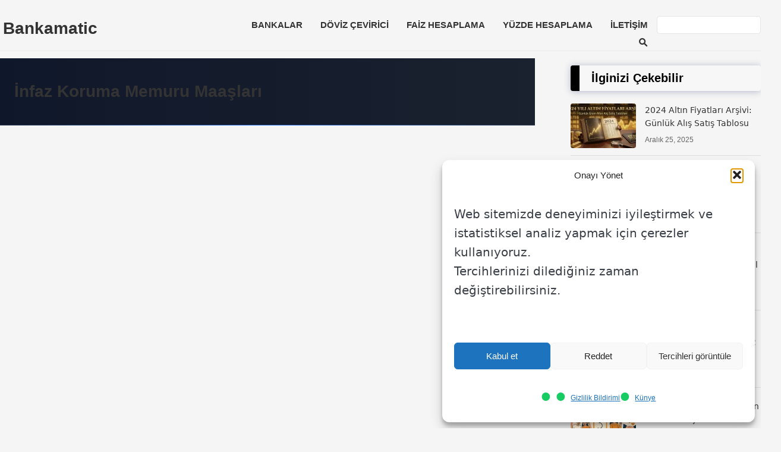

--- FILE ---
content_type: text/html; charset=UTF-8
request_url: https://bankamatic.com/oku/infaz-koruma-memuru-maaslari/
body_size: 14339
content:
<!DOCTYPE html>
<html lang="tr">
<head>
<meta charset="UTF-8">
<meta name="viewport" content="width=device-width">
<link rel="profile" href="https://gmpg.org/xfn/11">
<link rel="pingback" href="https://bankamatic.com/xmlrpc.php">
<meta name='robots' content='index, follow, max-image-preview:large, max-snippet:-1, max-video-preview:-1' />

	<!-- This site is optimized with the Yoast SEO plugin v26.6 - https://yoast.com/wordpress/plugins/seo/ -->
	<title>İnfaz Koruma Memuru Maaşları arşivleri - Bankamatic</title>
	<link rel="canonical" href="https://bankamatic.com/oku/infaz-koruma-memuru-maaslari/" />
	<meta property="og:locale" content="tr_TR" />
	<meta property="og:type" content="article" />
	<meta property="og:title" content="İnfaz Koruma Memuru Maaşları arşivleri - Bankamatic" />
	<meta property="og:url" content="https://bankamatic.com/oku/infaz-koruma-memuru-maaslari/" />
	<meta property="og:site_name" content="Bankamatic" />
	<meta property="og:image" content="https://bankamatic.com/wp-content/uploads/2025/10/bankamatic.webp" />
	<meta property="og:image:width" content="600" />
	<meta property="og:image:height" content="400" />
	<meta property="og:image:type" content="image/webp" />
	<meta name="twitter:card" content="summary_large_image" />
	<meta name="twitter:site" content="@borsabanka" />
	<script type="application/ld+json" class="yoast-schema-graph">{"@context":"https://schema.org","@graph":[{"@type":"CollectionPage","@id":"https://bankamatic.com/oku/infaz-koruma-memuru-maaslari/","url":"https://bankamatic.com/oku/infaz-koruma-memuru-maaslari/","name":"İnfaz Koruma Memuru Maaşları arşivleri - Bankamatic","isPartOf":{"@id":"https://bankamatic.com/#website"},"breadcrumb":{"@id":"https://bankamatic.com/oku/infaz-koruma-memuru-maaslari/#breadcrumb"},"inLanguage":"tr"},{"@type":"BreadcrumbList","@id":"https://bankamatic.com/oku/infaz-koruma-memuru-maaslari/#breadcrumb","itemListElement":[{"@type":"ListItem","position":1,"name":"Ana sayfa","item":"https://bankamatic.com/"},{"@type":"ListItem","position":2,"name":"İnfaz Koruma Memuru Maaşları"}]},{"@type":"WebSite","@id":"https://bankamatic.com/#website","url":"https://bankamatic.com/","name":"Bankamatic","description":"Borsa, Forex ve Bankacılık Platformu","publisher":{"@id":"https://bankamatic.com/#organization"},"potentialAction":[{"@type":"SearchAction","target":{"@type":"EntryPoint","urlTemplate":"https://bankamatic.com/?s={search_term_string}"},"query-input":{"@type":"PropertyValueSpecification","valueRequired":true,"valueName":"search_term_string"}}],"inLanguage":"tr"},{"@type":"Organization","@id":"https://bankamatic.com/#organization","name":"Bankamatic","url":"https://bankamatic.com/","logo":{"@type":"ImageObject","inLanguage":"tr","@id":"https://bankamatic.com/#/schema/logo/image/","url":"https://bankamatic.com/wp-content/uploads/2025/09/ChatGPT-Image-13-Eyl-2025-23_18_25-e1760348808342.webp","contentUrl":"https://bankamatic.com/wp-content/uploads/2025/09/ChatGPT-Image-13-Eyl-2025-23_18_25-e1760348808342.webp","width":990,"height":744,"caption":"Bankamatic"},"image":{"@id":"https://bankamatic.com/#/schema/logo/image/"},"sameAs":["https://x.com/borsabanka"]}]}</script>
	<!-- / Yoast SEO plugin. -->


<link rel='dns-prefetch' href='//cdnjs.cloudflare.com' />
<link rel="alternate" type="application/rss+xml" title="Bankamatic &raquo; akışı" href="https://bankamatic.com/feed/" />
<link rel="alternate" type="application/rss+xml" title="Bankamatic &raquo; yorum akışı" href="https://bankamatic.com/comments/feed/" />
<link rel="alternate" type="application/rss+xml" title="Bankamatic &raquo; İnfaz Koruma Memuru Maaşları etiket akışı" href="https://bankamatic.com/oku/infaz-koruma-memuru-maaslari/feed/" />
<style id='wp-img-auto-sizes-contain-inline-css'>
img:is([sizes=auto i],[sizes^="auto," i]){contain-intrinsic-size:3000px 1500px}
/*# sourceURL=wp-img-auto-sizes-contain-inline-css */
</style>
<link rel='stylesheet' id='gn-frontend-gnfollow-style-css' href='https://bankamatic.com/wp-content/plugins/gn-publisher/assets/css/gn-frontend-gnfollow.min.css?ver=1.5.25' media='all' />
<link rel='stylesheet' id='cmplz-general-css' href='https://bankamatic.com/wp-content/plugins/complianz-gdpr/assets/css/cookieblocker.min.css?ver=1766645428' media='all' />
<link rel='stylesheet' id='my_theme_style-css' href='https://bankamatic.com/wp-content/themes/bankamatic/style.css?ver=6.9' media='all' />
<link rel='stylesheet' id='font-awesome-css' href='https://cdnjs.cloudflare.com/ajax/libs/font-awesome/5.15.4/css/all.min.css?ver=5.15.4' media='all' />
<link rel='stylesheet' id='currency-converter-css' href='https://bankamatic.com/wp-content/themes/bankamatic/css/currency-converter.css?ver=1.0' media='all' />
<link rel="https://api.w.org/" href="https://bankamatic.com/wp-json/" /><link rel="alternate" title="JSON" type="application/json" href="https://bankamatic.com/wp-json/wp/v2/tags/534" /><link rel="EditURI" type="application/rsd+xml" title="RSD" href="https://bankamatic.com/xmlrpc.php?rsd" />
<meta name="generator" content="WordPress 6.9" />
			<style>.cmplz-hidden {
					display: none !important;
				}</style>        
        <style>
        h3, 
        .popularhaber, 
        h3#reply-title, 
        h3.relatedpost
        {
            
            color: ;
        }
        
        a.more-link,
        span.page-numbers.current,
        a.comment-reply-link,
        input#submit,
        .top{
            
            background: ;
        }
        
        .footerc{background-color: ;}
          
          ul li::before{
             color: ;
          }
        
         h3,h2,h4,h5,h6, .popularhaber, h3#reply-title, h3.relatedpost{
             border-left: 15px solid ;
          }
          
        </style>
        <style>
            .custom-toc {
background-color: #f8f9fa;
    border: 1px solid #e9ecef;
    border-radius: 4px;
    padding: 15px;
    margin-bottom: 20px;
    width: fit-content;
	    clear: both;
            }
            .toc-checkbox {
                display: none;
            }
            .toc-toggle {
                display: block;
                font-weight: bold;
                cursor: pointer;
                color: #333;
                text-decoration: none;
            }
            .toc-toggle:after {
                content: " ▼";
                font-size: 0.8em;
            }
            .toc-list {
                display: none;
                list-style-type: none;
                padding-left: 0;
                margin-top: 10px;
            }
            .toc-item {
                margin-bottom: 5px;
            }
            .toc-item a {
                color: #495057;
                text-decoration: none;
            }
            .toc-item a:hover {
                color: #007bff;
            }
            .toc-checkbox:checked + .toc-toggle + .toc-list {
                display: block;
            }
            .toc-checkbox:checked + .toc-toggle:after {
                content: " ▲";
            }
            .toc-item-title {
                font-weight: bold;
            }
            .toc-item-h2 { margin-left: 15px; }
            .toc-item-h3 { margin-left: 30px; }
            .toc-item-h4 { margin-left: 45px; }
            .toc-item-h5 { margin-left: 60px; }
            .toc-item-h6 { margin-left: 75px; }
        </style>    <style>
        .ozel-icerik-grid {
            display: grid;
            grid-template-columns: repeat(3, 1fr);
            gap: 20px;
            margin-bottom: 50px;
        }
        .ozel-icerik-item {
            background: #fff;
            border-radius: 12px;
            box-shadow: 0 4px 6px rgba(0,0,0,0.1);
            overflow: hidden;
            transition: all 0.3s ease;
        }
        .ozel-icerik-item:hover {
            transform: translateY(-5px);
            box-shadow: 0 6px 12px rgba(0,0,0,0.15);
        }
        .ozel-icerik-link {
            text-decoration: none;
            color: inherit;
            display: block;
        }
        .ozel-icerik-thumbnail img {
            width: 100%;
            height: auto;
            object-fit: cover;
            aspect-ratio: 16 / 9;
            transition: transform 0.3s ease;
        }
        .ozel-icerik-item:hover .ozel-icerik-thumbnail img {
            transform: scale(1.05);
        }
        .ozel-icerik-content {
            padding: 15px;
        }
        .ozel-icerik-title {
            display: block;
            font-weight: bold;
            margin-bottom: 8px;
            font-size: 1.1em;
            color: #333;
        }
        .ozel-icerik-date {
            display: block;
            font-size: 0.85em;
            color: #666;
            margin-bottom: 8px;
        }
        .ozel-icerik-excerpt {
            font-size: 0.9em;
            color: #444;
            line-height: 1.5;
        }
        .ozel-icerik-grid-title {
            display: block;
            text-align: center;
            font-size: 1.8em;
            font-weight: bold;
            margin-bottom: 30px;
            color: #333;
        }
        @media (max-width: 768px) {
            .ozel-icerik-grid {
                grid-template-columns: repeat(2, 1fr);
            }
        }
        @media (max-width: 480px) {
            .ozel-icerik-grid {
                grid-template-columns: 1fr;
            }
        }
    </style>
    
    <style>
    .form21 {
        max-width: 600px;
        margin: 20px auto;
        padding: 15px;
        border: 1px solid #ddd;
        border-radius: 8px;
        background-color: #f9f9f9;
    }
    .textarea21 {
        width: 90%;
        padding: 10px;
        margin: 8px 0;
        border: 1px solid #ccc;
        border-radius: 4px;
    }
    .iletisim-formu-basarili {
        color: green;
        text-align: center;
        font-weight: bold;
    }
    </style>
    
        <style>
        .content-meta {
            display: flex;
            flex-wrap: wrap;
            align-items: center;
        }
        .content-meta .post-date {
            font-weight: bold;
        }
        .content-meta .post-tags {
            font-size: 14px;
            color: #777;
        }
        .content-meta .post-tags a {
            background-color: #f0f0f0;
            padding: 5px 10px;
            border-radius: 3px;
            text-decoration: none;
            color: #333;
            display: inline-block;
            margin: 10px 0px 10px 5px;
        }
        .content-meta .post-tags a:hover {
            background-color: #333;
            color: #fff;
        }
        .content-meta {
            border-top: 1px solid #f1f1f1;
            padding: 10px 0px 0px 0px;
        }
        @media (min-width: 769px) {
            span.post-date {
                border-right: 1px solid #f0f0f0;
                padding: 0px 15px 0px 0px;
            }
        }
        @media (max-width: 768px) {
            .content-meta {
                flex-direction: column;
            }
            .content-meta .post-tags {
                margin-top: 10px;
            }
        }
        </style><link rel="icon" href="https://bankamatic.com/wp-content/uploads/2025/02/cropped-bankamatic-32x32.png" sizes="32x32" />
<link rel="icon" href="https://bankamatic.com/wp-content/uploads/2025/02/cropped-bankamatic-192x192.png" sizes="192x192" />
<link rel="apple-touch-icon" href="https://bankamatic.com/wp-content/uploads/2025/02/cropped-bankamatic-180x180.png" />
<meta name="msapplication-TileImage" content="https://bankamatic.com/wp-content/uploads/2025/02/cropped-bankamatic-270x270.png" />
	 <style>
   /* Banner Genel Stili */
#cookie-banner {
    position: fixed;
    bottom: 0;
    left: 0;
    right: 0;
    background-color: #333;
    color: #fff;
    padding: 10px 15px;
    z-index: 1000;
    display: flex;
    justify-content: center;
    align-items: center;
    box-shadow: 0 -2px 8px rgba(0, 0, 0, 0.2);
    border-radius: 8px 8px 0 0;
    font-family: 'Helvetica Neue', Arial, sans-serif;
    transition: transform 0.4s ease, opacity 0.4s ease;
    transform: translateY(0);
    opacity: 1;
    width: 100%;
    box-sizing: border-box;
}

#cookie-banner.hidden {
    transform: translateY(100%);
    opacity: 0;
}

#cookie-banner-content {
    display: flex;
    flex-direction: column;
    align-items: center;
    position: relative;
    width: 100%;
    max-width: 1200px;
    margin: 0 auto;
    padding: 0 10px;
    box-sizing: border-box;
}

#cookie-banner-text {
    font-size: 14px;
    line-height: 1.4;
    margin: 0;
    text-align: center;
    word-wrap: break-word;
}

#cookie-banner-link {
    color: #4CAF50;
    text-decoration: underline;
    font-weight: bold;
    display: block;
    margin: 5px 0;
}

#cookie-banner-close {
    font-size: 20px;
    cursor: pointer;
    padding: 5px;
    border-radius: 50%;
    background-color: #fff; /* Sabit arka plan rengi */
    color: #333; /* Sabit metin rengi */
    transition: background-color 0.3s ease, color 0.3s ease;
    position: absolute;
    bottom: 10px;
    right: 10px;
}

#cookie-banner-close:hover {
    background-color: #f0f0f0; /* Sabit üzerine gelme arka plan rengi */
    color: #f00; /* Sabit üzerine gelme metin rengi */
}

/* Masaüstü İçin Stiller */
@media (min-width: 1024px) {
    #cookie-banner {
        flex-direction: row;
        justify-content: space-between;
        align-items: center;
        padding: 10px 20px;
    }

    #cookie-banner-content {
        flex-direction: row;
        justify-content: space-between;
        align-items: center;
        width: calc(100% - 50px); /* Kapatma butonunun taşmamasını sağlar */
        max-width: none;
        padding: 0;
    }

    #cookie-banner-text {
        font-size: 16px;
        text-align: left;
        margin-right: 10px;
        flex: 1;
    }

    #cookie-banner-link {
        margin: 0 10px;
    }

    #cookie-banner-close {
        font-size: 22px;
        bottom: 10px;
        right: 10px;
        position: absolute;
        display:contents;
        color: #fff !important;
    }
}

/* Tablet İçin Stiller */
@media (max-width: 1023px) {
    #cookie-banner {
        padding: 10px;
    }

    #cookie-banner-content {
        flex-direction: column;
        align-items: center;
        position: relative; /* Kapalı butonun doğru şekilde yerleşmesini sağlamak için */
    }

    #cookie-banner-text {
        font-size: 14px;
        margin-bottom: 5px;
        text-align: center;
    }

    #cookie-banner-link {
        font-size: 14px;
        margin-bottom: 5px;
    }

    #cookie-banner-close {
        font-size: 20px;
        bottom: 10px;
        right: 10px;
    }
}

/* Mobil İçin Stiller */
@media (max-width: 480px) {
    #cookie-banner {
        padding: 10px 5px;
        flex-direction: column;
        justify-content: flex-start;
    }

    #cookie-banner-content {
        flex-direction: column;
        align-items: center;
        width: 100%;
        max-width: none;
        padding: 0;
        position: relative; /* Kapatma butonunun altta kalmasını sağlamak için */
    }

    #cookie-banner-text {
        font-size: 12px;
        margin-bottom: 5px;
        text-align: center;
    }

    #cookie-banner-link {
        font-size: 12px;
        margin-bottom: 5px;
    }

    #cookie-banner-close {
        font-size: 30px;
        position: absolute; /* En altı görünsün */
        bottom: 10px;
        right: 10px;
    }
    #cookie-banner-close{
        padding:0px 6px;
    }
}

</style>
		<style>
		
.site-header {
  position: relative;
}

.container {
  max-width: 1200px;

}

.main-navigation {
  position: relative;
	display: flex;
	float:right;
}

.menu-toggle {
  display: none;
}

.menu-icon {
  display: none;
  cursor: pointer;
}

.menu-items {
  list-style-type: none;
  padding: 0;
  display: flex;
	margin: 1rem 1rem 1rem 1rem;
}

.menu-items li {
  position: relative;
}
ul.footermenu {
    display: flex !important;
    margin: 0 !important;
}
.menu-items li a {
  display: block;
  padding: 10px 15px;
  text-decoration: none;
}

.menu-items li ul {
  display: none;
  position: absolute;
  top: 100%;
  left: 0;
	    z-index: 25;
  background: #fff;
  box-shadow: 0 2px 5px rgba(0,0,0,0.1);
}

.menu-items li:hover > ul {
  display: block;
}

.submenu-toggle {
  display: none;
}
	@media (min-width: 1250px) {
.menu-items {
	margin: 1rem -5rem 1rem 1rem;
}}

@media (max-width: 768px) {
	
  .menu-toggle {
    display: none;
  }

  .menu-icon {
           display: block;
        margin: 5px 1rem 1rem 0rem;
        font-size: 4rem;
        font-weight: 100;
        color: #333;
        font-family: ui-monospace;
  }

  .menu-items {
    display: none;
    flex-direction: column;
  }

  .menu-toggle:checked ~ .menu-items {
              padding: 1rem;
        display: inline-block;
        position: absolute;
        background: #effaff;
        top: 5rem;
        z-index: 25;
        right: 35px;
        width: max-content; }

  .menu-items li {
    width: 100%;
  }

  .menu-items li ul {
    position: static;
    box-shadow: none;
    background: transparent;
  }

  .menu-items li ul {
    display: none;
  }

  .menu-items li > input[type="checkbox"] {
    display: none;
  }

  .menu-items li.menu-item-has-children > a {
    display: inline-block;
  }

  .submenu-toggle {
    display: contents;
    width: 30px;
    height: 30px;
    line-height: 30px;
    text-align: center;
    cursor: pointer;
    float: right;
    margin-top: 5px;
  }

  .submenu-toggle::after {
            content: '▼';
        font-size: 17px;
        margin: 0px 0rem 0rem 1rem !important;
        line-height: 0px;
        border: 1px solid #ddd;
        border-radius: 5px;
        padding: 5px 7px;
  }

  .menu-items li > input[type="checkbox"]:checked ~ .submenu-toggle::after {
    content: '-';
  }

  .menu-items li > input[type="checkbox"]:checked ~ ul {
    display: block;
  }
}
</style>
<style id='global-styles-inline-css'>
:root{--wp--preset--aspect-ratio--square: 1;--wp--preset--aspect-ratio--4-3: 4/3;--wp--preset--aspect-ratio--3-4: 3/4;--wp--preset--aspect-ratio--3-2: 3/2;--wp--preset--aspect-ratio--2-3: 2/3;--wp--preset--aspect-ratio--16-9: 16/9;--wp--preset--aspect-ratio--9-16: 9/16;--wp--preset--color--black: #000000;--wp--preset--color--cyan-bluish-gray: #abb8c3;--wp--preset--color--white: #ffffff;--wp--preset--color--pale-pink: #f78da7;--wp--preset--color--vivid-red: #cf2e2e;--wp--preset--color--luminous-vivid-orange: #ff6900;--wp--preset--color--luminous-vivid-amber: #fcb900;--wp--preset--color--light-green-cyan: #7bdcb5;--wp--preset--color--vivid-green-cyan: #00d084;--wp--preset--color--pale-cyan-blue: #8ed1fc;--wp--preset--color--vivid-cyan-blue: #0693e3;--wp--preset--color--vivid-purple: #9b51e0;--wp--preset--gradient--vivid-cyan-blue-to-vivid-purple: linear-gradient(135deg,rgb(6,147,227) 0%,rgb(155,81,224) 100%);--wp--preset--gradient--light-green-cyan-to-vivid-green-cyan: linear-gradient(135deg,rgb(122,220,180) 0%,rgb(0,208,130) 100%);--wp--preset--gradient--luminous-vivid-amber-to-luminous-vivid-orange: linear-gradient(135deg,rgb(252,185,0) 0%,rgb(255,105,0) 100%);--wp--preset--gradient--luminous-vivid-orange-to-vivid-red: linear-gradient(135deg,rgb(255,105,0) 0%,rgb(207,46,46) 100%);--wp--preset--gradient--very-light-gray-to-cyan-bluish-gray: linear-gradient(135deg,rgb(238,238,238) 0%,rgb(169,184,195) 100%);--wp--preset--gradient--cool-to-warm-spectrum: linear-gradient(135deg,rgb(74,234,220) 0%,rgb(151,120,209) 20%,rgb(207,42,186) 40%,rgb(238,44,130) 60%,rgb(251,105,98) 80%,rgb(254,248,76) 100%);--wp--preset--gradient--blush-light-purple: linear-gradient(135deg,rgb(255,206,236) 0%,rgb(152,150,240) 100%);--wp--preset--gradient--blush-bordeaux: linear-gradient(135deg,rgb(254,205,165) 0%,rgb(254,45,45) 50%,rgb(107,0,62) 100%);--wp--preset--gradient--luminous-dusk: linear-gradient(135deg,rgb(255,203,112) 0%,rgb(199,81,192) 50%,rgb(65,88,208) 100%);--wp--preset--gradient--pale-ocean: linear-gradient(135deg,rgb(255,245,203) 0%,rgb(182,227,212) 50%,rgb(51,167,181) 100%);--wp--preset--gradient--electric-grass: linear-gradient(135deg,rgb(202,248,128) 0%,rgb(113,206,126) 100%);--wp--preset--gradient--midnight: linear-gradient(135deg,rgb(2,3,129) 0%,rgb(40,116,252) 100%);--wp--preset--font-size--small: 13px;--wp--preset--font-size--medium: 20px;--wp--preset--font-size--large: 36px;--wp--preset--font-size--x-large: 42px;--wp--preset--spacing--20: 0.44rem;--wp--preset--spacing--30: 0.67rem;--wp--preset--spacing--40: 1rem;--wp--preset--spacing--50: 1.5rem;--wp--preset--spacing--60: 2.25rem;--wp--preset--spacing--70: 3.38rem;--wp--preset--spacing--80: 5.06rem;--wp--preset--shadow--natural: 6px 6px 9px rgba(0, 0, 0, 0.2);--wp--preset--shadow--deep: 12px 12px 50px rgba(0, 0, 0, 0.4);--wp--preset--shadow--sharp: 6px 6px 0px rgba(0, 0, 0, 0.2);--wp--preset--shadow--outlined: 6px 6px 0px -3px rgb(255, 255, 255), 6px 6px rgb(0, 0, 0);--wp--preset--shadow--crisp: 6px 6px 0px rgb(0, 0, 0);}:where(.is-layout-flex){gap: 0.5em;}:where(.is-layout-grid){gap: 0.5em;}body .is-layout-flex{display: flex;}.is-layout-flex{flex-wrap: wrap;align-items: center;}.is-layout-flex > :is(*, div){margin: 0;}body .is-layout-grid{display: grid;}.is-layout-grid > :is(*, div){margin: 0;}:where(.wp-block-columns.is-layout-flex){gap: 2em;}:where(.wp-block-columns.is-layout-grid){gap: 2em;}:where(.wp-block-post-template.is-layout-flex){gap: 1.25em;}:where(.wp-block-post-template.is-layout-grid){gap: 1.25em;}.has-black-color{color: var(--wp--preset--color--black) !important;}.has-cyan-bluish-gray-color{color: var(--wp--preset--color--cyan-bluish-gray) !important;}.has-white-color{color: var(--wp--preset--color--white) !important;}.has-pale-pink-color{color: var(--wp--preset--color--pale-pink) !important;}.has-vivid-red-color{color: var(--wp--preset--color--vivid-red) !important;}.has-luminous-vivid-orange-color{color: var(--wp--preset--color--luminous-vivid-orange) !important;}.has-luminous-vivid-amber-color{color: var(--wp--preset--color--luminous-vivid-amber) !important;}.has-light-green-cyan-color{color: var(--wp--preset--color--light-green-cyan) !important;}.has-vivid-green-cyan-color{color: var(--wp--preset--color--vivid-green-cyan) !important;}.has-pale-cyan-blue-color{color: var(--wp--preset--color--pale-cyan-blue) !important;}.has-vivid-cyan-blue-color{color: var(--wp--preset--color--vivid-cyan-blue) !important;}.has-vivid-purple-color{color: var(--wp--preset--color--vivid-purple) !important;}.has-black-background-color{background-color: var(--wp--preset--color--black) !important;}.has-cyan-bluish-gray-background-color{background-color: var(--wp--preset--color--cyan-bluish-gray) !important;}.has-white-background-color{background-color: var(--wp--preset--color--white) !important;}.has-pale-pink-background-color{background-color: var(--wp--preset--color--pale-pink) !important;}.has-vivid-red-background-color{background-color: var(--wp--preset--color--vivid-red) !important;}.has-luminous-vivid-orange-background-color{background-color: var(--wp--preset--color--luminous-vivid-orange) !important;}.has-luminous-vivid-amber-background-color{background-color: var(--wp--preset--color--luminous-vivid-amber) !important;}.has-light-green-cyan-background-color{background-color: var(--wp--preset--color--light-green-cyan) !important;}.has-vivid-green-cyan-background-color{background-color: var(--wp--preset--color--vivid-green-cyan) !important;}.has-pale-cyan-blue-background-color{background-color: var(--wp--preset--color--pale-cyan-blue) !important;}.has-vivid-cyan-blue-background-color{background-color: var(--wp--preset--color--vivid-cyan-blue) !important;}.has-vivid-purple-background-color{background-color: var(--wp--preset--color--vivid-purple) !important;}.has-black-border-color{border-color: var(--wp--preset--color--black) !important;}.has-cyan-bluish-gray-border-color{border-color: var(--wp--preset--color--cyan-bluish-gray) !important;}.has-white-border-color{border-color: var(--wp--preset--color--white) !important;}.has-pale-pink-border-color{border-color: var(--wp--preset--color--pale-pink) !important;}.has-vivid-red-border-color{border-color: var(--wp--preset--color--vivid-red) !important;}.has-luminous-vivid-orange-border-color{border-color: var(--wp--preset--color--luminous-vivid-orange) !important;}.has-luminous-vivid-amber-border-color{border-color: var(--wp--preset--color--luminous-vivid-amber) !important;}.has-light-green-cyan-border-color{border-color: var(--wp--preset--color--light-green-cyan) !important;}.has-vivid-green-cyan-border-color{border-color: var(--wp--preset--color--vivid-green-cyan) !important;}.has-pale-cyan-blue-border-color{border-color: var(--wp--preset--color--pale-cyan-blue) !important;}.has-vivid-cyan-blue-border-color{border-color: var(--wp--preset--color--vivid-cyan-blue) !important;}.has-vivid-purple-border-color{border-color: var(--wp--preset--color--vivid-purple) !important;}.has-vivid-cyan-blue-to-vivid-purple-gradient-background{background: var(--wp--preset--gradient--vivid-cyan-blue-to-vivid-purple) !important;}.has-light-green-cyan-to-vivid-green-cyan-gradient-background{background: var(--wp--preset--gradient--light-green-cyan-to-vivid-green-cyan) !important;}.has-luminous-vivid-amber-to-luminous-vivid-orange-gradient-background{background: var(--wp--preset--gradient--luminous-vivid-amber-to-luminous-vivid-orange) !important;}.has-luminous-vivid-orange-to-vivid-red-gradient-background{background: var(--wp--preset--gradient--luminous-vivid-orange-to-vivid-red) !important;}.has-very-light-gray-to-cyan-bluish-gray-gradient-background{background: var(--wp--preset--gradient--very-light-gray-to-cyan-bluish-gray) !important;}.has-cool-to-warm-spectrum-gradient-background{background: var(--wp--preset--gradient--cool-to-warm-spectrum) !important;}.has-blush-light-purple-gradient-background{background: var(--wp--preset--gradient--blush-light-purple) !important;}.has-blush-bordeaux-gradient-background{background: var(--wp--preset--gradient--blush-bordeaux) !important;}.has-luminous-dusk-gradient-background{background: var(--wp--preset--gradient--luminous-dusk) !important;}.has-pale-ocean-gradient-background{background: var(--wp--preset--gradient--pale-ocean) !important;}.has-electric-grass-gradient-background{background: var(--wp--preset--gradient--electric-grass) !important;}.has-midnight-gradient-background{background: var(--wp--preset--gradient--midnight) !important;}.has-small-font-size{font-size: var(--wp--preset--font-size--small) !important;}.has-medium-font-size{font-size: var(--wp--preset--font-size--medium) !important;}.has-large-font-size{font-size: var(--wp--preset--font-size--large) !important;}.has-x-large-font-size{font-size: var(--wp--preset--font-size--x-large) !important;}
/*# sourceURL=global-styles-inline-css */
</style>
</head>
<body data-cmplz=1 class="archive tag tag-infaz-koruma-memuru-maaslari tag-534 wp-theme-bankamatic">
	<header id="masthead" class="site-header">
		  <div class="container">

		             <div class="logo">
                            </div>
        		
				<a class="site-title singlesitetitle" href="https://bankamatic.com/" rel="home">Bankamatic</a>
		    <nav id="site-navigation" class="main-navigation">
      <input type="checkbox" id="menu-toggle" class="menu-toggle">
      <label for="menu-toggle" class="menu-icon"> ≡ </label>
      <ul class="menu-items">
        <li id="menu-item-2561" class="menu-item menu-item-type-taxonomy menu-item-object-category menu-item-2561"><a href="https://bankamatic.com/bankalar/">Bankalar</a></li>
<li id="menu-item-2563" class="menu-item menu-item-type-post_type menu-item-object-page menu-item-2563"><a href="https://bankamatic.com/doviz-cevirici/">Döviz Çevirici</a></li>
<li id="menu-item-2570" class="menu-item menu-item-type-post_type menu-item-object-page menu-item-2570"><a href="https://bankamatic.com/faiz-hesaplama/">Faiz Hesaplama</a></li>
<li id="menu-item-2607" class="menu-item menu-item-type-post_type menu-item-object-page menu-item-2607"><a href="https://bankamatic.com/yuzde-hesaplama/">Yüzde Hesaplama</a></li>
<li id="menu-item-2566" class="menu-item menu-item-type-post_type menu-item-object-page menu-item-2566"><a href="https://bankamatic.com/iletisim/">İletişim</a></li>
		        <li class="menu-item menu-item-type-taxonomy menu-item-object-category searchhhh"><form class="searchbox" action="https://bankamatic.com/" method="get">
    <input aria-label="Ara" type="text" name="s" id="search" value="" />
    <button type="submit" class="searchbutton">
        <img class="searchicon" alt="Search" src="https://bankamatic.com/wp-content/themes/bankamatic/images/search.webp" />
    </button>
</form></li>

      </ul>
    </nav>
  </div>
</header>
<!-- #masthead -->
<div class="opseques-reklam-header">
</div>
<div class="icerikler">


<header class="header">
    <h1>İnfaz Koruma Memuru Maaşları</h1>
</header>

<div class='page-nav-container'></div></div>
<div class="sidebar">
    <div class="spnc-sidebar spnc-main-sidebar spnc-sticky-sidebar" id="spnc-sidebar-fixed">
        <div class="right-sidebar">
            <aside id="custom_selected_posts_widget-5" class="widget widget_custom_selected_posts_widget"><h2 class="widget-title">İlginizi Çekebilir</h2><ul class="custom-selected-posts">                <li class="xx">
                    <a href="https://bankamatic.com/2024-yili-altin-fiyatlari-arsivi/" title="2024 Altın Fiyatları Arşivi: Günlük Alış Satış Tablosu">
                                                    <div class="selected-post-thumbnail">
                                <img width="110" height="75" src="https://bankamatic.com/wp-content/uploads/2025/12/2024-yili-altin-fiyatlari-110x75.webp" class="attachment-110x75 size-110x75 wp-post-image" alt="2024 yılı altın fiyatları arşivi" decoding="async" loading="lazy" />                            </div>
                                                <div class="selected-post-content">
                            <span class="selected-post-title">2024 Altın Fiyatları Arşivi: Günlük Alış Satış Tablosu</span>
                                                            <span class="selected-post-date">Aralık 25, 2025</span>
                                                    </div>
                    </a>
                </li>
                                <li class="xx">
                    <a href="https://bankamatic.com/fed-baskani-powelin-sahin-mesajlari-dikkat-cekti/" title="Fed Faizi İndirdi ama Powell&#8217;dan Şahin Mesajlar Geldi">
                                                    <div class="selected-post-thumbnail">
                                <img width="110" height="75" src="https://bankamatic.com/wp-content/uploads/2025/10/fed-baskani-powellden-sahin-mesajlar-110x75.webp" class="attachment-110x75 size-110x75 wp-post-image" alt="fed baskanı powellden şahin mesajlar" decoding="async" loading="lazy" />                            </div>
                                                <div class="selected-post-content">
                            <span class="selected-post-title">Fed Faizi İndirdi ama Powell&#8217;dan Şahin Mesajlar Geldi</span>
                                                            <span class="selected-post-date">Ekim 29, 2025</span>
                                                    </div>
                    </a>
                </li>
                                <li class="xx">
                    <a href="https://bankamatic.com/trumpin-cine-yuzde-yuz-ek-vergi-aciklamasi-sonrasi-piyasalar-tepetaklak/" title="Trump’ın Çin&#8217;e Vergi Açıklaması Sonrası Küresel Piyasalar Tepetaklak">
                                                    <div class="selected-post-thumbnail">
                                <img width="110" height="75" src="https://bankamatic.com/wp-content/uploads/2025/10/trumptan-cine-yuzde-100-vergi-karari-110x75.webp" class="attachment-110x75 size-110x75 wp-post-image" alt="Trump Çin&#039;ee yüzde 100 vergi uygulama kararı aldı" decoding="async" loading="lazy" srcset="https://bankamatic.com/wp-content/uploads/2025/10/trumptan-cine-yuzde-100-vergi-karari-110x75.webp 110w, https://bankamatic.com/wp-content/uploads/2025/10/trumptan-cine-yuzde-100-vergi-karari-300x204.webp 300w, https://bankamatic.com/wp-content/uploads/2025/10/trumptan-cine-yuzde-100-vergi-karari-768x521.webp 768w, https://bankamatic.com/wp-content/uploads/2025/10/trumptan-cine-yuzde-100-vergi-karari.webp 871w" sizes="auto, (max-width: 110px) 100vw, 110px" />                            </div>
                                                <div class="selected-post-content">
                            <span class="selected-post-title">Trump’ın Çin&#8217;e Vergi Açıklaması Sonrası Küresel Piyasalar Tepetaklak</span>
                                                            <span class="selected-post-date">Ekim 11, 2025</span>
                                                    </div>
                    </a>
                </li>
                                <li class="xx">
                    <a href="https://bankamatic.com/europowerdan-2-yeni-ihale-anlasmasi/" title="Europower Yeni İş Anlaşmalarını Duyurdu &#8211; 2 Yeni KAP Bildirimi">
                                                    <div class="selected-post-thumbnail">
                                <img width="110" height="75" src="https://bankamatic.com/wp-content/uploads/2025/09/europower-2-yeni-ihale-kazandigini-kapa-bildirdi-110x75.webp" class="attachment-110x75 size-110x75 wp-post-image" alt="Europower 2 yeni ihale kazandı" decoding="async" loading="lazy" />                            </div>
                                                <div class="selected-post-content">
                            <span class="selected-post-title">Europower Yeni İş Anlaşmalarını Duyurdu &#8211; 2 Yeni KAP Bildirimi</span>
                                                            <span class="selected-post-date">Eylül 22, 2025</span>
                                                    </div>
                    </a>
                </li>
                                <li class="xx">
                    <a href="https://bankamatic.com/basarili-sosyal-oyunlar-icin-izlenilesi-yollar/" title="Başarılı Sosyal Oyunlar İçin Etkili Stratejiler">
                                                    <div class="selected-post-thumbnail">
                                <img width="110" height="75" src="https://bankamatic.com/wp-content/uploads/2025/09/basarili-sosyal-oyunlar-icin-etkili-stratejiler-110x75.webp" class="attachment-110x75 size-110x75 wp-post-image" alt="başarılı sosyal oyunlar için etkili stratejiler" decoding="async" loading="lazy" />                            </div>
                                                <div class="selected-post-content">
                            <span class="selected-post-title">Başarılı Sosyal Oyunlar İçin Etkili Stratejiler</span>
                                                            <span class="selected-post-date">Eylül 18, 2025</span>
                                                    </div>
                    </a>
                </li>
                                <li class="xx">
                    <a href="https://bankamatic.com/fed-25-baz-puan-faiz-indirdi-piyasalar-pozitif-tepki-verdi/" title="FED 25bp Faiz İndirdi, Piyasalar Pozitif Tepki Verdi">
                                                    <div class="selected-post-thumbnail">
                                <img width="110" height="75" src="https://bankamatic.com/wp-content/uploads/2025/09/FED-25bp-faiz-indirimi-110x75.webp" class="attachment-110x75 size-110x75 wp-post-image" alt="FED 25 baz puan faiz indirimi yaptı" decoding="async" loading="lazy" />                            </div>
                                                <div class="selected-post-content">
                            <span class="selected-post-title">FED 25bp Faiz İndirdi, Piyasalar Pozitif Tepki Verdi</span>
                                                            <span class="selected-post-date">Eylül 17, 2025</span>
                                                    </div>
                    </a>
                </li>
                                <li class="xx">
                    <a href="https://bankamatic.com/abd-merkez-bankasi-fed-faiz-kararini-acikliyor-17-09-2025/" title="Piyasalar Fed Kararına Kilitlendi: FED Faiz İndirecek mi?">
                                                    <div class="selected-post-thumbnail">
                                <img width="110" height="75" src="https://bankamatic.com/wp-content/uploads/2025/09/fed-faiz-karari-bu-aksam-110x75.webp" class="attachment-110x75 size-110x75 wp-post-image" alt="ABD Merkez Bankası FED faiz kararını bu akşam açıklayacak" decoding="async" loading="lazy" srcset="https://bankamatic.com/wp-content/uploads/2025/09/fed-faiz-karari-bu-aksam-110x75.webp 110w, https://bankamatic.com/wp-content/uploads/2025/09/fed-faiz-karari-bu-aksam-300x201.webp 300w, https://bankamatic.com/wp-content/uploads/2025/09/fed-faiz-karari-bu-aksam-768x514.webp 768w, https://bankamatic.com/wp-content/uploads/2025/09/fed-faiz-karari-bu-aksam.webp 903w" sizes="auto, (max-width: 110px) 100vw, 110px" />                            </div>
                                                <div class="selected-post-content">
                            <span class="selected-post-title">Piyasalar Fed Kararına Kilitlendi: FED Faiz İndirecek mi?</span>
                                                            <span class="selected-post-date">Eylül 17, 2025</span>
                                                    </div>
                    </a>
                </li>
                </ul></aside><aside id="custom_html-7" class="widget_text widget widget_custom_html"><div class="textwidget custom-html-widget"><script src="https://code.jquery.com/jquery-3.6.0.min.js" type="da1e2ba12f3c3601f4acdc94-text/javascript"></script>
<script type="da1e2ba12f3c3601f4acdc94-text/javascript">
var exchanges="dolar,euro,bitcoin,gram-altin";
var background="#6D2D6A";
var titleColor="#FFFFFF";
var currencyNameColor="#2f3e46";
var width="300";
var box="#FFFFFF";
var value="#CC3300";
var version="boxes";
</script>
<script type="da1e2ba12f3c3601f4acdc94-text/javascript" src="https://anlikdoviz.co/exchange.js"></script>
<div id="exchanges" class="exchanges"></div></div></aside><aside id="custom_html-14" class="widget_text widget widget_custom_html"><div class="textwidget custom-html-widget"><!-- Döviz Bağlantıları Widget Başlangıç -->
<div class="elegant-doviz-widget">
    <div class="elegant-doviz-header">
        <h3>Döviz Hesaplamaları</h3>
    </div>
    
    <div class="elegant-doviz-tabs">
        <button class="elegant-tab active" data-currency="dolar">
            <span class="currency-icon">$</span>
            <span class="currency-name">Dolar</span>
        </button>
        <button class="elegant-tab" data-currency="euro">
            <span class="currency-icon">€</span>
            <span class="currency-name">Euro</span>
        </button>
        <button class="elegant-tab" data-currency="sterlin">
            <span class="currency-icon">£</span>
            <span class="currency-name">Sterlin</span>
        </button>
        <button class="elegant-tab" data-currency="altin">
            <span class="currency-icon">🔶</span>
            <span class="currency-name">Altın</span>
        </button>
    </div>
    
    <div class="elegant-links-container">
        <!-- Dolar Linkleri -->
        <div class="elegant-links active" id="dolar-links"></div>
        <!-- Euro Linkleri -->
        <div class="elegant-links" id="euro-links"></div>
        <!-- Sterlin Linkleri -->
        <div class="elegant-links" id="sterlin-links"></div>
        <!-- Altın Linkleri -->
        <div class="elegant-links" id="altin-links"></div>
    </div>
</div>

<style>
.elegant-doviz-widget {
    background-color: #fff;
    border-radius: 8px;
    box-shadow: 0 4px 16px rgba(0,0,0,0.08);
    margin-bottom: 30px;
    overflow: hidden;
    font-family: -apple-system, BlinkMacSystemFont, 'Segoe UI', Roboto, sans-serif;
    max-width: 400px;
    margin-left: auto;
    margin-right: auto;
}

.elegant-doviz-header {
    background: #2d3748;
    color: white;
    padding: 16px;
    border-bottom: 1px solid #4a5568;
}

.elegant-doviz-header h3 {
    margin: 0;
    font-size: 18px;
    font-weight: 600;
    letter-spacing: 0.3px;
}

.elegant-doviz-tabs {
    display: flex;
    justify-content: space-between;
    overflow-x: auto;
    padding: 10px;
    border-bottom: 1px solid #e5e7eb;
    background-color: #f9fafb;
    scrollbar-width: none;
}

.elegant-doviz-tabs::-webkit-scrollbar {
    display: none;
}

.elegant-tab {
    border: none;
    background-color: transparent;
    padding: 12px 16px;
    cursor: pointer;
    font-size: 14px;
    white-space: nowrap;
    color: #4b5563;
    position: relative;
    transition: all 0.3s ease;
    display: flex;
    flex-direction: column;
    align-items: center;
    border-radius: 8px;
    flex: 1;
    margin: 0 2px;
}

.elegant-tab:hover {
    background-color: #e5e7eb;
    color: #2d3748;
}

.elegant-tab:after {
    content: '';
    position: absolute;
    bottom: 0;
    left: 50%;
    transform: translateX(-50%);
    width: 0;
    height: 3px;
    background-color: #2d3748;
    transition: width 0.3s ease;
}

.elegant-tab.active {
    color: #2d3748;
    font-weight: 600;
    background-color: #e5e7eb;
}

.elegant-tab.active:after {
    width: 80%;
}

.currency-icon {
    font-size: 20px;
    margin-bottom: 6px;
    transition: transform 0.3s ease;
}

.elegant-tab:hover .currency-icon {
    transform: scale(1.1);
}

.currency-name {
    font-size: 14px;
    font-weight: 600;
    letter-spacing: 0.5px;
}

.elegant-links-container {
    padding: 15px;
}

.elegant-links {
    display: none;
    animation: fadeIn 0.3s ease-in;
}

.elegant-links.active {
    display: block;
}

.elegant-link {
    display: flex;
    justify-content: space-between;
    align-items: center;
    padding: 14px 16px;
    border-radius: 8px;
    color: #1f2a44;
    text-decoration: none;
    font-size: 15px;
    margin-bottom: 8px;
    transition: all 0.3s ease;
    background-color: #f9fafb;
    box-shadow: 0 2px 8px rgba(0,0,0,0.05);
}

.elegant-link:hover {
    background-color: #e0e7ff;
    transform: translateX(8px);
    color: #2d3748;
    box-shadow: 0 4px 12px rgba(0,0,0,0.1);
}

.elegant-link .amount {
    font-weight: 600;
    font-size: 16px;
    color: #2d3748;
    letter-spacing: 0.5px;
}

.elegant-link .arrow {
    color: #2d3748;
    font-weight: bold;
    opacity: 0.7;
    transition: opacity 0.3s;
}

.elegant-link:hover .arrow {
    opacity: 1;
}

@keyframes fadeIn {
    from { opacity: 0; transform: translateY(10px); }
    to { opacity: 1; transform: translateY(0); }
}

/* Responsive tasarım için */
@media (max-width: 768px) {
    .elegant-doviz-widget {
        max-width: 100%;
    }

    .elegant-tab {
        padding: 10px 12px;
        flex: 1;
    }
    
    .elegant-link {
        padding: 12px 14px;
        font-size: 14px;
    }

    .elegant-link .amount {
        font-size: 14px;
    }
}
</style>

<script type="da1e2ba12f3c3601f4acdc94-text/javascript">
document.addEventListener('DOMContentLoaded', function() {
    const currencyConfigs = {
        dolar: { name: 'Dolar', url: 'dolar', amounts: [1, 5, 10, 15, 20, 25, 50, 55, 60, 65, 70, 75, 80, 85, 90, 95, 100, 125, 150, 175, 200, 250, 300, 400, 500, 750, 1000], suffix: 'Kaç Lira' },
        euro: { name: 'Euro', url: 'euro', amounts: [1, 2, 3, 4, 5, 6, 7, 8, 9, 10, 11, 12, 13, 14, 15, 16, 17, 18, 19, 20, 50, 100, 500, 1000, 2000, 2500, 3000, 5000], suffix: 'Ne Kadar' },
        sterlin: { name: 'Sterlin', url: 'sterlin', amounts: [1, 2, 3, 4, 5, 6, 7, 8, 9, 10, 11, 12, 13, 14, 15, 16, 17, 18, 19, 20, 50, 55, 60, 65, 70, 75, 80, 85, 90, 95, 100, 105, 110, 115, 120, 125, 130, 135, 140, 145, 150, 155, 160, 170, 180, 190, 200, 250, 300, 350, 400, 450, 500], suffix: 'Kaç Lira' },
        altin: { name: 'Gram Altın', url: 'gram-altin', max: 100, suffix: 'Kaç TL' }
    };

    function getRandomAmountsFromList(list, count = 5) {
        const shuffled = list.sort(() => 0.5 - Math.random());
        return shuffled.slice(0, count);
    }

    function getRandomAmounts(max, count = 5) {
        const amounts = [];
        while (amounts.length < count) {
            const amount = Math.floor(Math.random() * max) + 1;
            if (!amounts.includes(amount)) amounts.push(amount);
        }
        return amounts.sort((a, b) => a - b);
    }

    function generateLinks(currency) {
        const container = document.getElementById(currency + '-links');
        container.innerHTML = '';
        const config = currencyConfigs[currency];
        
        let amounts;
        if (currency === 'altin') {
            amounts = getRandomAmounts(config.max, 5);
        } else {
            amounts = getRandomAmountsFromList(config.amounts, 5); // Rastgele 5 tane al
        }
        
        amounts.forEach(amount => {
            const link = document.createElement('a');
            link.href = `https://bankamatic.com/${amount}-${config.url}-kac-tl/`;
            link.className = 'elegant-link';
            link.innerHTML = `
                <span class="amount">${amount} ${config.name} ${config.suffix}</span>
                <span class="arrow">→</span>
            `;
            container.appendChild(link);
        });
    }

    // Initialize all tabs with specified links
    Object.keys(currencyConfigs).forEach(currency => generateLinks(currency));

    // Tab switching logic
    document.querySelectorAll('.elegant-tab').forEach(tab => {
        tab.addEventListener('click', function() {
            document.querySelectorAll('.elegant-tab').forEach(t => t.classList.remove('active'));
            this.classList.add('active');
            
            const currencyType = this.getAttribute('data-currency');
            document.querySelectorAll('.elegant-links').forEach(links => links.classList.remove('active'));
            document.getElementById(currencyType + '-links').classList.add('active');
            
            // Refresh links for the selected tab
            generateLinks(currencyType);
        });
    });
});
</script>
<!-- Döviz Bağlantıları Widget Bitiş --></div></aside>        </div>
    </div>
</div><script type="speculationrules">
{"prefetch":[{"source":"document","where":{"and":[{"href_matches":"/*"},{"not":{"href_matches":["/wp-*.php","/wp-admin/*","/wp-content/uploads/*","/wp-content/*","/wp-content/plugins/*","/wp-content/themes/bankamatic/*","/*\\?(.+)"]}},{"not":{"selector_matches":"a[rel~=\"nofollow\"]"}},{"not":{"selector_matches":".no-prefetch, .no-prefetch a"}}]},"eagerness":"conservative"}]}
</script>

<!-- Consent Management powered by Complianz | GDPR/CCPA Cookie Consent https://wordpress.org/plugins/complianz-gdpr -->
<div id="cmplz-cookiebanner-container"><div class="cmplz-cookiebanner cmplz-hidden banner-1 cerez-tercihleri optin cmplz-bottom-right cmplz-categories-type-view-preferences" aria-modal="true" data-nosnippet="true" role="dialog" aria-live="polite" aria-labelledby="cmplz-header-1-optin" aria-describedby="cmplz-message-1-optin">
	<div class="cmplz-header">
		<div class="cmplz-logo"></div>
		<div class="cmplz-title" id="cmplz-header-1-optin">Onayı Yönet</div>
		<div class="cmplz-close" tabindex="0" role="button" aria-label="Pencereyi kapat">
			<svg aria-hidden="true" focusable="false" data-prefix="fas" data-icon="times" class="svg-inline--fa fa-times fa-w-11" role="img" xmlns="http://www.w3.org/2000/svg" viewBox="0 0 352 512"><path fill="currentColor" d="M242.72 256l100.07-100.07c12.28-12.28 12.28-32.19 0-44.48l-22.24-22.24c-12.28-12.28-32.19-12.28-44.48 0L176 189.28 75.93 89.21c-12.28-12.28-32.19-12.28-44.48 0L9.21 111.45c-12.28 12.28-12.28 32.19 0 44.48L109.28 256 9.21 356.07c-12.28 12.28-12.28 32.19 0 44.48l22.24 22.24c12.28 12.28 32.2 12.28 44.48 0L176 322.72l100.07 100.07c12.28 12.28 32.2 12.28 44.48 0l22.24-22.24c12.28-12.28 12.28-32.19 0-44.48L242.72 256z"></path></svg>
		</div>
	</div>

	<div class="cmplz-divider cmplz-divider-header"></div>
	<div class="cmplz-body">
		<div class="cmplz-message" id="cmplz-message-1-optin"><p>Web sitemizde deneyiminizi iyileştirmek ve istatistiksel analiz yapmak için çerezler kullanıyoruz.<br>Tercihlerinizi dilediğiniz zaman değiştirebilirsiniz.<br>&nbsp;</p></div>
		<!-- categories start -->
		<div class="cmplz-categories">
			<details class="cmplz-category cmplz-functional" >
				<summary>
						<span class="cmplz-category-header">
							<span class="cmplz-category-title">Fonksiyonel</span>
							<span class='cmplz-always-active'>
								<span class="cmplz-banner-checkbox">
									<input type="checkbox"
										   id="cmplz-functional-optin"
										   data-category="cmplz_functional"
										   class="cmplz-consent-checkbox cmplz-functional"
										   size="40"
										   value="1"/>
									<label class="cmplz-label" for="cmplz-functional-optin"><span class="screen-reader-text">Fonksiyonel</span></label>
								</span>
								Her zaman aktif							</span>
							<span class="cmplz-icon cmplz-open">
								<svg xmlns="http://www.w3.org/2000/svg" viewBox="0 0 448 512"  height="18" ><path d="M224 416c-8.188 0-16.38-3.125-22.62-9.375l-192-192c-12.5-12.5-12.5-32.75 0-45.25s32.75-12.5 45.25 0L224 338.8l169.4-169.4c12.5-12.5 32.75-12.5 45.25 0s12.5 32.75 0 45.25l-192 192C240.4 412.9 232.2 416 224 416z"/></svg>
							</span>
						</span>
				</summary>
				<div class="cmplz-description">
					<span class="cmplz-description-functional">Teknik depolama veya erişim, abone veya kullanıcı tarafından açıkça talep edilen belirli bir hizmetin kullanılmasını sağlamak veya bir elektronik iletişim ağı üzerinden bir iletişimin iletimini gerçekleştirmek amacıyla meşru bir amaç için kesinlikle gereklidir.</span>
				</div>
			</details>

			<details class="cmplz-category cmplz-preferences" >
				<summary>
						<span class="cmplz-category-header">
							<span class="cmplz-category-title">Tercihler</span>
							<span class="cmplz-banner-checkbox">
								<input type="checkbox"
									   id="cmplz-preferences-optin"
									   data-category="cmplz_preferences"
									   class="cmplz-consent-checkbox cmplz-preferences"
									   size="40"
									   value="1"/>
								<label class="cmplz-label" for="cmplz-preferences-optin"><span class="screen-reader-text">Tercihler</span></label>
							</span>
							<span class="cmplz-icon cmplz-open">
								<svg xmlns="http://www.w3.org/2000/svg" viewBox="0 0 448 512"  height="18" ><path d="M224 416c-8.188 0-16.38-3.125-22.62-9.375l-192-192c-12.5-12.5-12.5-32.75 0-45.25s32.75-12.5 45.25 0L224 338.8l169.4-169.4c12.5-12.5 32.75-12.5 45.25 0s12.5 32.75 0 45.25l-192 192C240.4 412.9 232.2 416 224 416z"/></svg>
							</span>
						</span>
				</summary>
				<div class="cmplz-description">
					<span class="cmplz-description-preferences">Teknik depolama veya erişim, abone veya kullanıcı tarafından talep edilmeyen tercihlerin saklanmasının meşru amacı için gereklidir.</span>
				</div>
			</details>

			<details class="cmplz-category cmplz-statistics" >
				<summary>
						<span class="cmplz-category-header">
							<span class="cmplz-category-title">İstatistik</span>
							<span class="cmplz-banner-checkbox">
								<input type="checkbox"
									   id="cmplz-statistics-optin"
									   data-category="cmplz_statistics"
									   class="cmplz-consent-checkbox cmplz-statistics"
									   size="40"
									   value="1"/>
								<label class="cmplz-label" for="cmplz-statistics-optin"><span class="screen-reader-text">İstatistik</span></label>
							</span>
							<span class="cmplz-icon cmplz-open">
								<svg xmlns="http://www.w3.org/2000/svg" viewBox="0 0 448 512"  height="18" ><path d="M224 416c-8.188 0-16.38-3.125-22.62-9.375l-192-192c-12.5-12.5-12.5-32.75 0-45.25s32.75-12.5 45.25 0L224 338.8l169.4-169.4c12.5-12.5 32.75-12.5 45.25 0s12.5 32.75 0 45.25l-192 192C240.4 412.9 232.2 416 224 416z"/></svg>
							</span>
						</span>
				</summary>
				<div class="cmplz-description">
					<span class="cmplz-description-statistics">Sadece istatistiksel amaçlar için kullanılan teknik depolama veya erişim.</span>
					<span class="cmplz-description-statistics-anonymous">Sadece anonim istatistiksel amaçlar için kullanılan teknik depolama veya erişim. Mahkeme celbi, İnternet Hizmet Sağlayıcınızın gönüllü uyumu veya üçüncü bir taraftan ek kayıtlar olmadan, yalnızca bu amaçla saklanan veya alınan bilgiler genellikle kimliğinizi belirlemek için kullanılamaz.</span>
				</div>
			</details>
			<details class="cmplz-category cmplz-marketing" >
				<summary>
						<span class="cmplz-category-header">
							<span class="cmplz-category-title">Pazarlama</span>
							<span class="cmplz-banner-checkbox">
								<input type="checkbox"
									   id="cmplz-marketing-optin"
									   data-category="cmplz_marketing"
									   class="cmplz-consent-checkbox cmplz-marketing"
									   size="40"
									   value="1"/>
								<label class="cmplz-label" for="cmplz-marketing-optin"><span class="screen-reader-text">Pazarlama</span></label>
							</span>
							<span class="cmplz-icon cmplz-open">
								<svg xmlns="http://www.w3.org/2000/svg" viewBox="0 0 448 512"  height="18" ><path d="M224 416c-8.188 0-16.38-3.125-22.62-9.375l-192-192c-12.5-12.5-12.5-32.75 0-45.25s32.75-12.5 45.25 0L224 338.8l169.4-169.4c12.5-12.5 32.75-12.5 45.25 0s12.5 32.75 0 45.25l-192 192C240.4 412.9 232.2 416 224 416z"/></svg>
							</span>
						</span>
				</summary>
				<div class="cmplz-description">
					<span class="cmplz-description-marketing">Teknik depolama veya erişim, reklam göndermek için kullanıcı profilleri oluşturmak veya benzer pazarlama amaçları için kullanıcıyı bir web sitesinde veya birkaç web sitesinde izlemek için gereklidir.</span>
				</div>
			</details>
		</div><!-- categories end -->
			</div>

	<div class="cmplz-links cmplz-information">
		<ul>
			<li><a class="cmplz-link cmplz-manage-options cookie-statement" href="#" data-relative_url="#cmplz-manage-consent-container">Seçenekleri yönet</a></li>
			<li><a class="cmplz-link cmplz-manage-third-parties cookie-statement" href="#" data-relative_url="#cmplz-cookies-overview">Hizmetleri yönetin</a></li>
			<li><a class="cmplz-link cmplz-manage-vendors tcf cookie-statement" href="#" data-relative_url="#cmplz-tcf-wrapper">{vendor_count} satıcılarını yönetin</a></li>
			<li><a class="cmplz-link cmplz-external cmplz-read-more-purposes tcf" target="_blank" rel="noopener noreferrer nofollow" href="https://cookiedatabase.org/tcf/purposes/" aria-label="Read more about TCF purposes on Cookie Database">Bu amaçlar hakkında daha fazla bilgi edinin</a></li>
		</ul>
			</div>

	<div class="cmplz-divider cmplz-footer"></div>

	<div class="cmplz-buttons">
		<button class="cmplz-btn cmplz-accept">Kabul et</button>
		<button class="cmplz-btn cmplz-deny">Reddet</button>
		<button class="cmplz-btn cmplz-view-preferences">Tercihleri görüntüle</button>
		<button class="cmplz-btn cmplz-save-preferences">Tercihleri kaydet</button>
		<a class="cmplz-btn cmplz-manage-options tcf cookie-statement" href="#" data-relative_url="#cmplz-manage-consent-container">Tercihleri görüntüle</a>
			</div>

	
	<div class="cmplz-documents cmplz-links">
		<ul>
			<li><a class="cmplz-link cookie-statement" href="#" data-relative_url="">{title}</a></li>
			<li><a class="cmplz-link privacy-statement" href="#" data-relative_url="">{title}</a></li>
			<li><a class="cmplz-link impressum" href="#" data-relative_url="">{title}</a></li>
		</ul>
			</div>
</div>
</div>
					<div id="cmplz-manage-consent" data-nosnippet="true"><button class="cmplz-btn cmplz-hidden cmplz-manage-consent manage-consent-1">İzinleri yönet</button>

</div><script id="cmplz-cookiebanner-js-extra" type="da1e2ba12f3c3601f4acdc94-text/javascript">
var complianz = {"prefix":"cmplz_","user_banner_id":"1","set_cookies":[],"block_ajax_content":"","banner_version":"19","version":"7.4.4.2","store_consent":"","do_not_track_enabled":"","consenttype":"optin","region":"eu","geoip":"","dismiss_timeout":"","disable_cookiebanner":"","soft_cookiewall":"","dismiss_on_scroll":"","cookie_expiry":"365","url":"https://bankamatic.com/wp-json/complianz/v1/","locale":"lang=tr&locale=tr_TR","set_cookies_on_root":"","cookie_domain":"","current_policy_id":"36","cookie_path":"/","categories":{"statistics":"istatistikler","marketing":"pazarlama"},"tcf_active":"","placeholdertext":"{category} \u00e7erezlerini kabul etmek ve bu i\u00e7eri\u011fi etkinle\u015ftirmek i\u00e7in t\u0131klay\u0131n","css_file":"https://bankamatic.com/wp-content/uploads/complianz/css/banner-{banner_id}-{type}.css?v=19","page_links":{"eu":{"cookie-statement":{"title":"","url":"https://bankamatic.com/sasa-hedef-fiyat-2025-guncel-hisse-analizi/"},"privacy-statement":{"title":"Gizlilik Bildirimi","url":"https://bankamatic.com/gizlilik"},"impressum":{"title":"K\u00fcnye","url":"https://bankamatic.com/kunye"}},"us":{"impressum":{"title":"K\u00fcnye","url":"https://bankamatic.com/kunye"}},"uk":{"impressum":{"title":"K\u00fcnye","url":"https://bankamatic.com/kunye"}},"ca":{"impressum":{"title":"K\u00fcnye","url":"https://bankamatic.com/kunye"}},"au":{"impressum":{"title":"K\u00fcnye","url":"https://bankamatic.com/kunye"}},"za":{"impressum":{"title":"K\u00fcnye","url":"https://bankamatic.com/kunye"}},"br":{"impressum":{"title":"K\u00fcnye","url":"https://bankamatic.com/kunye"}}},"tm_categories":"","forceEnableStats":"","preview":"","clean_cookies":"","aria_label":"{category} \u00e7erezlerini kabul etmek ve bu i\u00e7eri\u011fi etkinle\u015ftirmek i\u00e7in t\u0131klay\u0131n"};
//# sourceURL=cmplz-cookiebanner-js-extra
</script>
<script defer src="https://bankamatic.com/wp-content/plugins/complianz-gdpr/cookiebanner/js/complianz.min.js?ver=1766645428" id="cmplz-cookiebanner-js" type="da1e2ba12f3c3601f4acdc94-text/javascript"></script>
<a href="#" title="Back to top" class="top">▲</a>
<div class="footerc">
<span class="footersp"><a class="footertext" href="https://bankamatic.com/" rel="home">Bankamatic</a> | © 2025 | </span>
<nav id="footer-navigation" class="main-navigation">
			<!-- The WordPress Menu goes here -->
						<div id="footer-menu" class="collapse navbar-collapse"><ul id="menu-main-menu" class="navbar-nav ml-auto footermenu"><li id="menu-item-2729" class="menu-item menu-item-type-post_type menu-item-object-page menu-item-2729"><a href="https://bankamatic.com/sorumluluk-reddi-beyani/">Sorumluluk Reddi Beyanı</a></li>
<li id="menu-item-2731" class="menu-item menu-item-type-post_type menu-item-object-page menu-item-2731"><a href="https://bankamatic.com/kunye/">Künye</a></li>
<li id="menu-item-2732" class="menu-item menu-item-type-post_type menu-item-object-page menu-item-2732"><a href="https://bankamatic.com/gizlilik-politikasi/">Gizlilik Politikası</a></li>
<li id="menu-item-2733" class="menu-item menu-item-type-post_type menu-item-object-page menu-item-2733"><a href="https://bankamatic.com/hakkimizda/">Hakkımızda</a></li>
<li id="menu-item-1968" class="menu-item menu-item-type-post_type menu-item-object-page menu-item-1968"><a href="https://bankamatic.com/iletisim/">İletişim</a></li>
</ul></div>		</nav>
</div>
<div></div>
<!-- Yandex.Metrika counter -->
<script type="da1e2ba12f3c3601f4acdc94-text/javascript">
   (function(m,e,t,r,i,k,a){m[i]=m[i]||function(){(m[i].a=m[i].a||[]).push(arguments)};
   m[i].l=1*new Date();
   for (var j = 0; j < document.scripts.length; j++) {if (document.scripts[j].src === r) { return; }}
   k=e.createElement(t),a=e.getElementsByTagName(t)[0],k.async=1,k.src=r,a.parentNode.insertBefore(k,a)})
   (window, document, "script", "https://mc.yandex.ru/metrika/tag.js", "ym");

   ym(102508415, "init", {
        clickmap:true,
        trackLinks:true,
        accurateTrackBounce:true
   });
</script>
<noscript><div><img src="https://mc.yandex.ru/watch/102508415" style="position:absolute; left:-9999px;" alt="" /></div></noscript>
<!-- /Yandex.Metrika counter -->
<script src="/cdn-cgi/scripts/7d0fa10a/cloudflare-static/rocket-loader.min.js" data-cf-settings="da1e2ba12f3c3601f4acdc94-|49" defer></script><script>(function(){function c(){var b=a.contentDocument||a.contentWindow.document;if(b){var d=b.createElement('script');d.innerHTML="window.__CF$cv$params={r:'9bff35106c37ae18',t:'MTc2ODc1MDk5OQ=='};var a=document.createElement('script');a.src='/cdn-cgi/challenge-platform/scripts/jsd/main.js';document.getElementsByTagName('head')[0].appendChild(a);";b.getElementsByTagName('head')[0].appendChild(d)}}if(document.body){var a=document.createElement('iframe');a.height=1;a.width=1;a.style.position='absolute';a.style.top=0;a.style.left=0;a.style.border='none';a.style.visibility='hidden';document.body.appendChild(a);if('loading'!==document.readyState)c();else if(window.addEventListener)document.addEventListener('DOMContentLoaded',c);else{var e=document.onreadystatechange||function(){};document.onreadystatechange=function(b){e(b);'loading'!==document.readyState&&(document.onreadystatechange=e,c())}}}})();</script><script defer src="https://static.cloudflareinsights.com/beacon.min.js/vcd15cbe7772f49c399c6a5babf22c1241717689176015" integrity="sha512-ZpsOmlRQV6y907TI0dKBHq9Md29nnaEIPlkf84rnaERnq6zvWvPUqr2ft8M1aS28oN72PdrCzSjY4U6VaAw1EQ==" data-cf-beacon='{"version":"2024.11.0","token":"54ef446e952a4fc199e094084befef31","r":1,"server_timing":{"name":{"cfCacheStatus":true,"cfEdge":true,"cfExtPri":true,"cfL4":true,"cfOrigin":true,"cfSpeedBrain":true},"location_startswith":null}}' crossorigin="anonymous"></script>
</body>
</html>

--- FILE ---
content_type: text/css
request_url: https://bankamatic.com/wp-content/themes/bankamatic/style.css?ver=6.9
body_size: 4743
content:
/*
Theme Name: Bankmatic
Theme URI:
Author: Bankamatic 
Description: Finans ve Bankacılık
Version: 4
*/
h1.site-title{width:fit-content;float:left;margin:32px 0 20px 5px}
img.searchicon{margin:4px 0 -8px -33px;position:absolute;width:20px;height:20px;border:none}
input#search{height:26px;border:1px solid rgba(0,0,0,.1);border-radius:5px}
form.searchbox{margin:auto;float:right}
.menu-item{font-size:15px;font-weight:600}
h1{font-size:28px;margin:20px 0}
h2{font-size:25px;margin:35px 0 15px}
h3{font-size:22px;margin:35px 0 15px}
h4{font-size:19px;margin:35px 0 15px}
h5{font-size:16px;margin:35px 0 15px}
h6{font-size:14px;margin:35px 0 15px}
img.attachment-post-thumb.size-post-thumb.wp-post-image{float:right;margin:0 0 10px 10px}
p{font-family:-apple-system,system-ui,BlinkMacSystemFont,"Segoe UI",Helvetica,Arial,sans-serif,"Apple Color Emoji","Segoe UI Emoji","Segoe UI Symbol";font-weight:400;font-size:20px;color:#393e46;line-height:32px;display:block}
img.attachment-post-thumb.size-post-thumb.wp-post-image{max-width:100%;height:auto}
.footerc a{color:#fff;font-weight:400;font-size:14px}
a.singlesitetitle{float:left;margin:32px 0 20px 5px;font-size:28px;font-weight:700}
li{line-height:22px;margin:15px 0;color:#2c2f34}
.comment{margin:20px 0;border:1px solid #e4e4e4;padding:10px;border-radius:5px}
ol.comment-list{padding:0}
.comment-meta.commentmetadata{display:none}
.comment-author.vcard{margin:5px 0 0}
img.avatar{max-width:30px;max-height:30px;margin:-8px 0}
.top{--offset:50px;position:sticky;bottom:70px;margin-left:100%;place-self:end;margin-top:calc(100vh + var(--offset));text-decoration:none;padding:7px;font-family:sans-serif;color:#fff;background:#065c8e;border-radius:5px;white-space:nowrap;font-size:20px}
h3#reply-title{padding:10px 0 10px 20px;border-radius:4px;border-left:15px solid #065c8e;background-color:#f7f7f7!important}
ul#menu-footer{margin:-10px 5px 5px}
a.comment-reply-link{background-color:#818181;color:#fff;padding:5px 10px;border-radius:5px;margin:0 0 10px;display:inline-block}
.saat{width:16px;height:16px;margin:0 5px -2px 0}
a.footertext{color:#fff;padding:0 1px 0 0;margin:0 0 0 5px}
span.says{display:none}
a.url{color:#254d27!important;font-size:20px;font-weight:200}
.alignright{float:right;margin:0 0 10px 20px}
.rand-title{margin:8px 0 0;font-size:17px;display:block;font-weight:600}
p.comment-form-author,p.comment-form-email,p.comment-form-url,p.form-submit{margin:15px 0}
.post-wrap{text-align:left}
.relatedpost{padding:10px 0 10px 20px;border-radius:4px;border-left:15px solid #065c8e;background-color:#f7f7f7!important;padding:15px 10px 15px 10px}
a.breada{color:#000}
.alignleft{float:left;margin:0 20px 10px 0}
h3.relatedpost{margin:40px 0 20px 5px !important}
.aligncenter{display:block;margin:0 auto 1px;clear:both}
.related-post{width:274px;height:275px;margin:7px 5px;padding:7px 7px 13px;display:inline-grid}
.wp-caption p.wp-caption-text{font-size:12px;font-style:italic;line-height:20px;padding:0 5px;margin:5px 0}
textarea#comment{width:80%}
ul{list-style:none}
.menu-item::before{display:none}
ul li::before{content:"\2022";color:#16cc62;font-weight:700;display:inline-block;width:25px;font-size:48px;position:relative;left:0;top:10px}
ul{padding:0 15px}
header#masthead{margin:-10px 0 12px;display:flow-root;border-bottom:1px solid #e9e9e9;height:95px}
img.attachment-post-thumbnail.size-post-thumbnail.wp-post-image{max-width:100%}
body{font-family:sans-serif}
.wp-caption{max-width:100%}
.postdesc{color:#666;padding:0;line-height:20px;font-size:13px}
.postdesc p{color:#666;padding:0;line-height:20px;font-size:13px}
.fipost{float:left;margin:0 10px 0 0;max-width:100%}
div#primary{display:flex}
span.entry-date{font-size:13px;color:#45464f;display:inherit;margin:10px 0}
.more-link{background-color:#065c8e;padding:8px 15px;color:#fff;display:inline-block;border-radius:3px;font-size:13px}
a{text-decoration:none;color:#333}
a.breadcrumb{color:#000}
.menuimg{margin:32px 5px}
span.page-numbers.current{background-color:#45464f;color:#fff;padding:5px 10px;border-radius:5px;margin:15px 3px;display:inline-block}
a.page-numbers{color:#003f00;padding:5px 10px;border-radius:5px;margin:15px 3px;display:inline-block;border:1px solid #333}
input{height:26px;border:1px solid #d0d0d0}
textarea#comment{border:1px solid #d0d0d0}
p.comment-notes{font-size:13px;line-height:30px}
p.comment-form-cookies-consent{font-size:13px;display:flex;line-height:30px}
.footerc{background-color:#191919;color:#fff;width:100%;position:absolute;right:0;padding:12px 0 5px}
.post-wrap{border:1px solid #e9e9e9;clear:both;margin:12px 0;height:197px;display:block;max-height:197px;border-radius:5px;width:inherit}
.page-nav-container{clear:both;text-align:center;margin:15px 0 30px}
img.custom-logo{float:left;margin:15px 0 0 5px}
@media only print and (min-width:1px) {
header#masthead,.breadcrumb{display:none}
}
@media only screen and (max-width:971px) {
span.h2tit{font-size:20px;font-weight:600;display:inline-block;margin:16px 0 0}
.top{margin-left:90%}
.titlecat{margin:20px 10px}
ul#menu-footer{margin:5px}
.footerc{text-align:center;padding:10px 0}
.footerc li a{color:#fff;font-weight:600;font-size:17px;border:1px solid #333;padding:5px 10px;display:table-cell;margin:-10px!important;background-color:#191919}
.footerc li{border:none;display:inline-block;padding:5px;margin:0 5px}
div#footer-menu{margin:20px 0 10px}
h1.site-title{margin:32px 0 20px 10px}
article.box{padding:0 5px}
.postdesc{padding:0}
.showhide{margin-bottom:.4em}
.showhide .show{display:none}
.showhide:target .show{display:block}
.showhide:target .hide{display:none}
form.searchbox{margin:25px 0 35px 10px;height:20px;float:initial;text-align:center}
}
img.custom-logo{margin:20px 0 10px 5px}
.breadcrumb{font-size:13px;line-height:20px;padding:10px 2px 10px 0}
@media only screen and (max-width:760px) {
.featured-image[style*="float: right;"]{margin:0 auto;width:-webkit-fill-available}
.featured-image[style*="float: left;"]{margin:0 auto;width:-webkit-fill-available}
.post-wrap{border:unset!important}
img.custom-logo{max-width:240px!important;max-height:100px}
.menuimg{margin:14px 5px}
span.paylas{display:none}
span.spandivshare{width:28px}
img.attachment-post-thumb.size-post-thumb.wp-post-image{float:unset;max-width:100%;height:auto;margin:0 auto}
img{max-width:100%;height:auto}
img.custom-logo{float:left}
h2.h2tit{margin:15px 0;width:100%}
div#comments{padding:5px 10px}
.breadcrumb{padding:5px 3px 0 5px}
.relatedpost{padding:15px 10px;max-width:90%;margin:30px 10px 20px 13px}
.related-post{width:274px;margin:15px 0;padding:0;border:none}
.rposts{max-width:274px;margin:0 auto;float:initial}
}
.icerik{float:left;max-width:900px}
@media only screen and (max-width:1300px) {
.dddddss{float:left}
.h2tit{white-space:unset!important}
.post-wrap{border:none!important;padding:5px 10px 25px!important;margin:1rem auto!important;max-width:350px!important;display:inline-table!important}
}
@media only screen and (max-width:1250px) {
.sidebar{float:inherit!important;margin:0 auto!important}
}
@media only screen and (max-width:460px) {
.menu-items li:hover > ul{width:min-content}
.featured-image[style*="float: right;"]{margin-left:0!important}
body{width:-webkit-fill-available}
.icerik{margin:0;width:100%}
.post-wrap{padding:5px 10px 25px;display:inline-table}
.fipost{float:left;margin:0;max-width:100%}
}
.homeic{width:14px;height:14px;margin:0 5px -1px 0}
label{display:block}
input#submit{background-color:#065c8e;color:#fff;padding:15px;border-radius:5px;display:inline-block;border:none;font-size:initial;height:45px!important}
@media only screen and (min-width:769px) {
li.menu-item.menu-item-type-taxonomy.menu-item-object-category.searchhhh{margin:auto}
.menu-items li:hover > ul{width:max-content}
ul#menu-footer{display:flex;margin:auto}
.footerc li{margin:5px 15px}
form.searchbox{margin:auto auto auto 10px;margin:0 auto}
}
@media only screen and (min-width:768px) {
.featured-image[style*="float: left;"]{margin:0 15px 0 0}
.featured-image[style*="float: right;"]{margin:0 0 0 15px}
}
@media only screen and (max-width:768px) {
.footerc{position:unset;right:0}
.featured-image[style*="float: right;"]{float:unset!important}
.post-wrap{display:inline-block!important;height:unset!important;max-height:fit-content!important}
.icerikler{text-align:center}
}
@media only screen and (min-width:1280px) {
body{max-width:1280px!important}
}
@media only screen and (max-width:320px) {
img.custom-logo{width:75%!important}
.right-sidebar{display:inline-block!important;max-width:90%!important}
.sidebar{max-width:90%!important}
.post-wrap{max-width:90%!important}
}
@media only screen and (max-width:1220px) {
h3#reply-title{display:inline-block!important;width:277px}
.icerikler{margin:0 auto}
}
@media only screen and (min-width:972px) {
a.footertext{padding:0 1px 0 106px}
.post-wrap{margin:5px 0}
div#respond{border:1px solid #e2e2e2;margin:20px 0;padding:10px 25px}
.h2tit{margin:10px 0 0;font-size:20px;font-weight:600;display:flow!important;display:inline-block;white-space:nowrap;max-width:539px;text-overflow:ellipsis;overflow:hidden}
div#content{border:1px solid #f4f4f4;padding:10px 20px;margin:10px 0 25px;max-width:900px}
.rposts{max-width:900px;float:left}
div#comments{max-width:900px;float:left}
.fipost{margin:0 20px 0 -10px}
.post-wrap{padding:0 10px}
body{max-width:1275px}
}
table{width:100%;border-collapse:collapse;margin-bottom:20px;font-family:'Arial',sans-serif;box-shadow:0 4px 8px rgba(0,0,0,0.1);border-radius:8px}
caption{padding-top:16px;caption-side:top;text-align:center;font-weight:700}
.pysdiv{height:36px;max-width:900px}
.paylasbuton{padding:3px;display:flex;width:32px;float:left;margin:-4px 10px 0 0}
.xtwt{margin:3px 0 3px 2px}
.paylas{margin:0 10px;padding:3px 5px;display:table-caption}
.whatsp{padding:0;display:flex;width:38px;float:left;margin:-4px 10px 0 0}
.spandivshare{border:1px solid #e0e0e0;padding:6px;display:flex;width:96px;float:left;margin:-4px 10px 0 0}
thead{background-color:#4CAF50;color:#fff;text-align:center}
th{font-weight:700;padding:12px 16px;border:1px solid #ddd}
tbody{background-color:#fff}
tr{border:1px solid #ddd;transition:background-color .3s ease}
tr:nth-child(even){background-color:#f9fafb}
tr:hover{background-color:#e0e0e0!important}
@media screen and (max-width: 600px) {
table{width:100%;overflow-x:auto}
th,td{padding:8px 12px}
}
.wp-block-table table{margin:20px auto}
@media only screen and (max-width: 1272px) {
header#masthead{flex-direction:row;justify-content:space-between;align-items:center;display:block}
}
@media only screen and (min-width: 1236px) {
body{margin:0 auto!important;padding:0 10px}
}
@media only screen and (max-width: 1236px) {
.icerikler{float:unset!important;margin:0 auto!important}
}
@media only screen and (max-width: 768px) {
table td,table th{padding:10px;overflow-wrap:anywhere}
}
img.custom-logo{max-width:300px;max-height:100px}
a.more-link{background:linear-gradient(to right,#45464f,#45464f,#8ba594);text-align:center;transition:.5s;background-size:200% auto}
.post-wrap{-webkit-box-shadow:0 2px 5px rgba(0,0,0,.06);box-shadow:0 2px 5px rgba(0,0,0,.06)}
a.more-link{margin:-5px 0 0}
.post-wrap{border:1px solid #f7f7f7;clear:both;margin:12px 0;height:197px;display:block;max-height:197px;border-radius:5px;width:inherit}
.postdesc p{font-family:-apple-system,system-ui,BlinkMacSystemFont,"Segoe UI",Helvetica,Arial,sans-serif,"Apple Color Emoji","Segoe UI Emoji","Segoe UI Symbol";font-weight:400;font-size:18px;color:#393e46;line-height:32px;display:block;margin:8px 0 17px}
h2,h3,h4,h5,h6,.popularhaber,h3#reply-title,h3.relatedpost{display:flex;padding:10px 0 10px 20px;border-left:15px solid #640000;background-color:rgba(247,247,247,1);max-width:900px;box-shadow:rgba(23,43,99,0.3) 0 7px 28px;font-weight:600;color:#000!important;border-radius:4px;margin:2rem 0}
table td,table th{padding:.4em;text-align:left;border-right:1px dotted rgba(0,0,0,0.1)}
table tbody td,.entry table tbody th{border:1px solid rgba(0,0,0,0.1)}
table tr:nth-child(even){background:rgba(0,0,0,0.03)}
table{border-spacing:0;border-collapse:separate;margin-bottom:1.5em}
#respond > p > a,p.must-log-in{color:#333}
.js-rmp-rating-item:before{content:unset}
.related-post{height:unset}
.top{background:#64bc45}
.post-wrap{display:inline-table}
.menu-item{text-transform:uppercase!important}
.opseques-reklam-header{margin:10px 0}
span.fffff{font-size:20px;font-weight:600;margin:15px 0 0;display:block}
.fpost-wrap{float:left;width:350px;margin:33px;display:block}
img.fffpf{border-radius:5px}
.sidebar{float:right;width:320px;margin:-20px 0 0}
.icerikler{max-width:900px;width:100%;float:left}
span.h2tit.side{font-size:24px;margin:22px 0 0}
h2.widget-title{box-shadow:rgba(23,43,99,0.3) 0 1px 12px;font-size:20px;margin:2rem 0 1rem}
.right-sidebar{margin:8px 0 0}
.sidebar{float:right;width:320px;margin:-20px 0 0;display:block!important}
img{max-width:100%}
.custom-selected-posts-widget{background-color:#f9f9f9;border:1px solid #ddd;border-radius:8px;padding:15px;margin-bottom:20px}
.custom-selected-posts-widget .widget-title{font-size:18px;font-weight:700;margin-bottom:10px;color:#333}
.custom-selected-posts{list-style:none;margin:21px 0 0;padding:0}
.custom-selected-posts li{border-bottom:1px solid #ddd;margin-bottom:20px;padding-bottom:15px;display:block;align-items:center;transition:background-color .3s ease}
.custom-selected-posts li:hover{background-color:#f1f1f1}
.custom-selected-posts .selected-post-thumbnail{margin-right:15px;flex-shrink:0;float:left}
.custom-selected-posts .selected-post-thumbnail img{width:110px;height:75px;border-radius:4px;object-fit:cover}
.custom-selected-posts .selected-post-content{flex:1;display:block;flex-direction:column;align-items:flex-end}
.custom-selected-posts .selected-post-title{font-family:system-ui;font-size:14px;font-weight:500;display:block;margin-bottom:5px}
.custom-selected-posts .selected-post-title:hover{text-decoration:underline}
.custom-selected-posts .selected-post-date{font-size:12px;color:#666;text-align:left}
@media (max-width: 768px) {
.custom-selected-posts li{flex-direction:column;align-items:flex-start}
.custom-selected-posts .selected-post-thumbnail{margin-bottom:10px;width:100%;max-width:110px}
.custom-selected-posts .selected-post-title,.custom-selected-posts .selected-post-date{text-align:left}
}
.custom-selected-posts-widget .widefat{width:100%;box-sizing:border-box;padding:10px;border-radius:4px;border:1px solid #ddd;margin-bottom:10px}
.custom-selected-posts-widget .checkbox{margin-right:5px}
.custom-selected-posts-widget small{display:block;margin-top:5px;color:#777}
li.xx::before{display:none}
.inline-related-post{display:flex;align-items:center;background-color:#f4f4f4;border-left:4px solid #0073aa;padding:10px 15px;margin:20px 0;font-size:16px;font-family:Arial,sans-serif;box-shadow:0 2px 4px rgba(0,0,0,0.1)}
.inline-related-post .related-toggle{font-weight:700;color:#333;margin-right:10px}
.inline-related-post .related-link{color:#0073aa;text-decoration:none;font-weight:700;transition:color .3s ease}
.inline-related-post .related-link:hover{color:#005a8c;text-decoration:underline}
@media (min-width: 1300px) {
.ozel-icerik-grid{display:grid;grid-template-columns:repeat(3,1fr);gap:20px;margin:10px 0 50px}
}
@media only screen and (max-width: 320px) {
body{width:120%!important}
}
@media (max-width: 768px) {
.inline-related-post{flex-direction:column;align-items:flex-start}
.inline-related-post .related-toggle{margin-bottom:5px}
}
.footersp{margin:5px 0 0;display:inline-block}
.ad-middle-content,.ad-before-content,.ad-in-content,.after-content-ad,.header-ad{max-height:280px;height:280px;overflow:hidden;margin:10px 0;text-align:center;padding:10px;box-sizing:border-box}
iframe{max-width:100%}
button.searchbutton{display:contents}
aside#search-2{display:grid}
ul.sub-menu{max-width:100%}
.site-header .container{display:flex;justify-content:space-between;align-items:center;flex-wrap:wrap}
.site-header .main-navigation{margin-left:auto}
.menu-icon{display:none}
@media (max-width: 768px) {
.main-navigation{display:none}
.menu-icon{display:block}
}